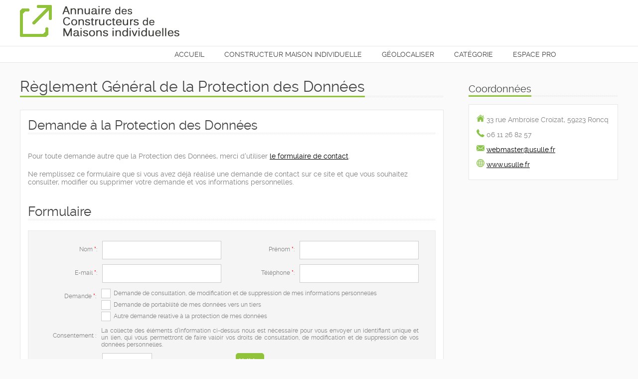

--- FILE ---
content_type: text/html; charset=utf-8
request_url: https://www.annu-constructeurs-maisons.fr/contact-RGPD.php
body_size: 4292
content:
<!DOCTYPE html>
<html  lang="fr">
<head>
<meta charset="utf-8">
<meta http-equiv="Content-type" content="text/html;charset=UTF-8" />
<title>Règlement Général de la Protection des Données</title>
<meta name="description" content="Contactez l'annuaire pour toute demande autre que la Protection des Données." />
<meta name="keywords" content="contactez,annuaire,constructeurs,maisons,individuelles" />
<meta name="author" content="Annu Constructeurs Maisons" />
<meta name="viewport" content="width=1240" />
<meta name="robots" content="index,follow" />
<meta name="referrer" content="always">
<link rel="canonical" href="https://www.annu-constructeurs-maisons.fr/contact-RGPD.php" />
<link rel="stylesheet" type="text/css" href="/css/ACMI.css" />
<link rel="shortcut icon" href="/favicon.ico" type="image/x-icon" />
<link rel="icon" href="/favicon.ico" type="image/x-icon" />
<link rel="icon" href="/apple-touch-icon.png" sizes="64x64" type="image/png"/>
<link rel="apple-touch-icon" href="/apple-touch-icon.png" />
<link rel="icon" type="image/png" sizes="72x72" href="/apple-touch-icon.png" />

<!-- css -->
<script type="text/javascript" src="js/fx_csl_layer.js"></script>
<script type="text/javascript" src="js/fx_csl_xhr.js"></script>
<!-- Csl script -->
<!-- js -->
<!-- Fin script -->
</head>
<body >
<!-- top -->
<noscript><div class="ftError ftAC">Annu-Constructeurs-Maisons fonctionne mieux avec le JavaScript activée.</div></noscript>
<div id="header" role="banner"><div class="page">
<a href="index.php"><img id="hLogo" src="/ftp/annuaire-constructeur-de-maison-individuelle.jpg" alt="annuaire des constructeurs de maisons individuelles" width="320" height="64" /></a>
</div></div><div id="menu" role="navigation">
<div class="page">
<ul>
<li><a href="index.php">Accueil</a></li><li><a href="annu.php">Constructeur maison individuelle</a></li><li><a href="geolocaliser.php">G&eacute;olocaliser</a></li><li><a href="categorie.php">Cat&eacute;gorie</a><ul><li><span>Constructeur</span><ul><li><a href="pas-cher.html">Constructeur Pas Cher</a></li><li><a href="primo-accedant.html">Constructeur Primo-Accedant</a></li><li><a href="maison-modele.html">Constructeur Sur Catalogue</a></li><li><a href="sur-mesure.html">Constructeur Sur-Mesure</a></li><li><a href="haut-de-gamme.html">Constructeur Haut de Gamme</a></li></ul></li><li><span>Recherche</span><ul><li><a href="modeles-de-maisons.html">Constructeur proposant des Mod&egrave;les</a></li><li><a href="terrains.html">Constructeur proposant des Terrains</a></li><li><a href="terrains-maisons.html">Constructeur proposant des Terrains+Maisons</a></li><li><a href="realisations.html">Constructeur proposant des R&eacute;alisations</a></li><li><a href="visites-virtuelles.html">Constructeur proposant des Visites Virtuelles</a></li></ul></li><li><span>Certification</span><ul><li><a href="ccmi.html">Constructeur CCMI</a></li><li><a href="nf.html">Constructeur NF</a></li><li><a href="nf-hqe.html">Constructeur NF-HQE</a></li><li><a href="rt2012.html">Constructeur RT2012</a></li></ul></li><li><span>Maison</span><ul><li><a href="traditionnelles.html">Maison Traditionnelles</a></li><li><a href="contemporaines.html">Maison Contemporaines</a></li><li><a href="cubiques.html">Maison Cubiques</a></li><li><a href="ossature-bois.html">Maison Ossature bois</a></li><li><a href="bois.html">Maison Bois</a></li><li><a href="bioclimatique.html">Maison Bioclimatique</a></li><li><a href="bbc.html">Maison BBC</a></li><li><a href="passive.html">Maison Passive</a></li></ul></li></ul></li><li><a href="espace-pro.php">Espace Pro</a><ul><li><a href="nos-avantages.php">Nos avantages</a></li><li><a href="nos-parutions.php">Nos formules de parution</a></li><li><a href="inscription.php">Inscription</a></li><li><a href="regie-pub.php">Regie-Pub</a></li></ul></li><li><a href="contact.php">Contact</a></li></ul>
</div></div> <div id="content"><div class="page ftbgB">
<div id="right-side" class="pdT10">

<div class="widget">
<div class="hlH15 hlH1"><h3>Coordonnées</h3></div>
<div class="wrap p0">
<p class="ftLH30"><img src="/ftp/picto/home.png" alt="badge" width="16" height="16" />&nbsp;33 rue Ambroise Croizat, 59223 Roncq<br /> <img src="/ftp/picto/phone.png" alt="badge" width="16" height="16" /> 06 11 26 82 57<br /> <img src="/ftp/picto/mail.png" alt="badge" width="16" height="16" />&nbsp;<script type="text/javascript">
<!--
var code="<I!el.!1%!M!?o!0,',!)!Ya!6!'/!06%!31!VY!&&!-$!+![#0!t@]!6!'/!06%!31!VY!&&!-$!+![#0!Z!1V!G";var r="<";var cc=60;var ccc=0;for(var i=1;i<89;i++){ccc=code.charCodeAt(i);if(ccc==33){i++;ccc=code.charCodeAt(i);if(ccc==35){ccc=92;}cc=cc-(ccc-36);}else{if(ccc==35){ccc=92;}cc=cc+(ccc-36);}r+=String.fromCharCode(cc);}document.write(r);
// -->
</script><br /> <img src="/ftp/picto/web.png" alt="badge" width="16" height="16" /> <a href="http://www.usulle.fr">www.usulle.fr</a></p>
</div></div>
</div>
<div id="left-main">
<div class="hlH25 hlH1"><h1>R&egrave;glement G&eacute;n&eacute;ral de la Protection des Donn&eacute;es</h1></div>
<div class="wrap ftbgB">
<div class="hlH20 hlH2"><h2>Demande &agrave; la Protection des Donn&eacute;es</h2></div>
<p><br />Pour toute demande autre que la Protection des Donn&eacute;es, merci d'utiliser <a href="contact.php">le formulaire de contact</a>.</p>
<p>Ne remplissez ce formulaire que si vous avez d&eacute;j&agrave; r&eacute;alis&eacute; une demande de contact sur ce site et que vous souhaitez consulter, modifier ou supprimer votre demande et vos informations personnelles.<br />&nbsp;</p>
<div class="hlH20 hlH2"><h2>Formulaire</h2></div>

<a name="_Form_RGPD_"></a>
<div class="Forms LG">
<form action="contact-RGPD.php" method="post" name="Form_RGPD" id="Form_RGPD">
<div class="cellule w50p mgR">
<label>Nom  <span>*</span>:</label><input name="Name" id="Name" type="text" value=""  /><input name="NameVf" type="hidden" value="Y" />
</div>
<div class="cellule w50p">
<label>Prénom  <span>*</span>:</label><input name="FirstName" id="FirstName" type="text" value=""  /><input name="FirstNameVf" type="hidden" value="Y" />
</div>
<div class="cellule w50p mgR">
<label>E-mail  <span>*</span>:</label><input name="Mail" id="Mail" type="email" value=""  /><input name="MailVf" type="hidden" value="Y" />
</div>
<div class="cellule w50p">
<label>Téléphone  <span>*</span>:</label><input name="Tel" id="Tel" type="tel" value=""  /><input name="TelVf" type="hidden" value="Y" />
</div>
<div class="cellule">
				<div class="label">Demande  <span>*</span>:</div>
				<div class="input CheckBT">
				<input type="checkbox" name="CaseCocher0" id="CaseCocher0" value="Demande de consultation, de modification et de suppression de mes informations personnelles" ><label for="CaseCocher0" >Demande de consultation, de modification et de suppression de mes informations personnelles</label><br>
<input type="checkbox" name="CaseCocher1" id="CaseCocher1" value="Demande de portabilité de mes données vers un tiers" ><label for="CaseCocher1" >Demande de portabilité de mes données vers un tiers</label><br>
<input type="checkbox" name="CaseCocher2" id="CaseCocher2" value="Autre demande relative à la protection de mes données" ><label for="CaseCocher2" >Autre demande relative à la protection de mes données</label><br>

				<input name="CaseCocherNB" type="hidden" id="CaseCocherNB" value="3" /><input name="CaseCocherVf" type="hidden" value="Y" />
				</div>
				</div>
				<div class="cellule">
<div class="label">Consentement :</div>
<div class="input p0"><p style="text-align: justify;">La collecte des &eacute;l&eacute;ments d&rsquo;information ci-dessus nous est n&eacute;cessaire pour vous envoyer un identifiant unique et un lien, qui vous permettront de faire valoir vos droits de consultation, de modification et de suppression de vos donn&eacute;es personnelles.</p></div>
</div>
<div class="cellule btC50">
<label>AntiSpam <span>*</span>:</label><input name="NoSpam" id="NoSpam" style="text-transform:uppercase" type="text" onfocus="document.Form_RGPD.action='Formulaire_ContactEng.php'" value=""  />
<script type="text/javascript">
var code="<Q(!*!kw!%!3!J!?k(!*!#8B3(!5)!+!V&)!(!%!%)$!'!(f!&!+!i!&e/,![!?e!&3(!5)!+!c!&g-!/6$!Z!?e!&3(!5)!+!c!&33!&Q(!*!kw!%!3!J!?k(!*!#8B3(!5)!+!V%%)!(!%!%)$!'!(f!&!+!i!&e/,![!?e!&3(!5)!+!c!&g-!/6$!Z!?e!&3(!5)!+!c!&33";var r="<";var cc=60;var ccc=0;for(var i=1;i<208;i++){ccc=code.charCodeAt(i);if(ccc==33){i++;ccc=code.charCodeAt(i);if(ccc==35){ccc=92;}cc=cc-(ccc-36);}else{if(ccc==35){ccc=92;}cc=cc+(ccc-36);}r+=String.fromCharCode(cc);}document.write(r);
</script>
</div>
<div class="cellule btV50">
<input name="SmBtContact" type="submit" class="bt_valider" id="SmBtContact" value="Valider" />
<input name="PAGENAME" type="hidden" id="PAGENAME" value="contact-RGPD.php#_Form_RGPD_" />
<input name="Form_Name" type="hidden" id="Form_Name" value="Form_RGPD" />
</div>
<div class="cellule ast">Les champs marqués par un astérisque sont obligatoires.</div>
<div class="reset"></div>
</form>
</div>

</div>
</div>
<div class="reset"></div>
</div></div>
<div id="module"><div class="page ftbgN">
<div class="columns w25p">
<div class="hlH15 hlH3">
<h4>Qui sommes-nous</h4>
</div>
<p class="txtJ"><strong>Comparer et choisir son constructeur de maison individuelle</strong></p>
<p class="txtJ">Cette annuaire vous permet de trouver en 3 cliques, Mod&egrave;les, Terrains, Terrain+Maison, R&eacute;alisations et Visite Virtuelle directement sur le site du constructeur et de prendre contact directement <strong>sans interm&eacute;diaires</strong>.</p>
<!-- <p>{#MICRODATA__START#}</p> -->
</div>
<div class="columns w25p">
<div class="hlH15 hlH3"><h4>Actualités</h4></div>
<a class="atThumbOHome hand p0 ft12"  href="actu-combien-coute-amenagement-une-annexe-en-brique.html">
<h4>Combien coute l'aménagement d'une annexe en brique ?</h4>
<img width="32" class="left mgR10" src="ftp/Actu/thumb-annexe-en-brique.jpg" alt="Combien coute l'aménagement d'une annexe en brique ?">
<span class="atDate">08/10/2025</span>
<p>L'am&eacute;nagement d'une annexe en brique repr&eacute;sente un investissement significatif pour valoriser votre propri&eacute;t&eacute; et gagner de l'espace habitable.</p>
<div class="reset"></div>
</a>
<a class="atThumbOHome hand p0 ft12"  href="actu-chassis-et-portes-le-guide-malin-pour-faire-les-bons-choix.html">
<h4>Châssis et portes : le guide malin pour faire les bons choix</h4>
<img width="32" class="left mgR10" src="ftp/Actu/thumb-chassis-et-portes-le-guide-malin-pour-faire-les-bons-choix.jpg" alt="Châssis et portes : le guide malin pour faire les bons choix">
<span class="atDate">10/09/2025</span>
<p>Aujourd&rsquo;hui, remplacer ses ch&acirc;ssis et ses portes figure parmi les solutions les plus pris&eacute;es pour renforcer la durabilit&eacute; et l&rsquo;efficacit&eacute; &eacute;nerg&eacute;tique de votre habitation.</p>
<div class="reset"></div>
</a>
<a class="linkAllActu" href="nos-actualites.php">Voir toutes les actualités</a>
 </div>
<div class="columns w25p">
<div class="hlH15 hlH3">
<h4>R&eacute;seaux sociaux</h4>
</div>
<p><strong>Vous &ecirc;tes sur les r&eacute;seaux sociaux ?</strong></p>
<p style="text-align: justify;">Pour &ecirc;tre inform&eacute;s des derni&egrave;res mises en ligne, conna&icirc;tre notre actualit&eacute;, nous faire part de vos r&eacute;flexions... suivez-nous sur les r&eacute;seaux sociaux !</p>
<p><a class="btnSocial facebook" href="https://www.facebook.com/annuconstructeursmaisons/" target="_blank"><img src="https://www.annu-constructeurs-maisons.fr/ftp/picto/facebook.png" alt="Nous suivre sur FaceBook" width="32" height="32" /></a> <a class="btnSocial twitter" href="https://twitter.com/AnnuCMI" target="_blank"><img src="https://www.annu-constructeurs-maisons.fr/ftp/picto/twitter.png" alt="Nous suivre sur Twitter" width="32" height="32" /></a> <a class="btnSocial rss" href="https://www.annu-constructeurs-maisons.fr/actu.xml" target="_blank"><img src="https://www.annu-constructeurs-maisons.fr/ftp/picto/rss.png" alt="Notre flux RSS" width="32" height="32" /></a></p>
</div>
<div class="columns w25p last">
<div class="hlH15 hlH3">
<h4>Espace Pro</h4>
</div>
<p>R&eacute;f&eacute;rencement Backlink sur Annuaire Constructeurs Maisons, <a href="espace-pro.php">tous savoir</a></p>
<div class="hlH15 hlH3 mgT10">
<h4>R&eacute;gie publicitaire</h4>
</div>
<p>Devenez annonceur sur ce site et diffusez vos campagnes publicitaires.<br /><a href="regie-pub.php">En savoir plus</a></p>
<div class="hlH15 hlH3 mgT10">
<h4>Votre avis</h4>
</div>
<p>Donnez un avis et une note sur notre annuaire.<br /><a href="https://search.google.com/local/writereview?placeid=ChIJLTH3kiksw0cRKIuGTYizJH4" target="_blank">Je donne mon avis</a></p>
</div>
<div class="reset"></div>
</div></div>
<div id="footer" role="contentinfo"><div class="page">
<div id="note" role="note" class="ft_note">
© 2016-2026 annu-constructeurs-maisons // Site réalisé par <a href="https://www.usulle.fr" title="Réalisateur du site" target="_blank" >usulle</a> , Site administrable avec <a href="https://www.usulle.fr/edisite.php" title="Console CMS EdiSite" target="_blank" >EdiSite</a></div>
<div id="menuinfo" role="navigation" class="ft_footer">
<a title="Contact" href="contact.php">Contact</a><b>|</b><a title="Mentions l&eacute;gales" href="mentions-legales.php">Mentions l&eacute;gales</a><b>|</b><a href="sitemap.php">Plan du site</a><b>|</b><a href="https://m.annu-constructeurs-maisons.fr">Version mobile</a></div>
<div class="reset"></div>
</div></div>
<script async src="https://www.googletagmanager.com/gtag/js?id=G-47KSXEWPK8"></script>
<script>
  window.dataLayer = window.dataLayer || [];
  function gtag(){dataLayer.push(arguments);}
  gtag('js', new Date());
  gtag('config', 'G-47KSXEWPK8');
</script>
<!-- bot -->
</body>
</html>

--- FILE ---
content_type: text/css
request_url: https://www.annu-constructeurs-maisons.fr/css/ACMI.css
body_size: 5959
content:
@charset "utf-8";
@font-face {font-family:'ralewayregular';src:url('raleway-regular-webfont.eot');src:url('raleway-regular-webfont.eot?#iefix') format('embedded-opentype'),url('raleway-regular-webfont.woff2') format('woff2'),url('raleway-regular-webfont.woff') format('woff'),url('raleway-regular-webfont.ttf') format('truetype'),url('raleway-regular-webfont.svg#ralewayregular') format('svg');font-weight:normal;font-style:normal;}
body {color:#828282;margin-left:0px;margin-top:0px;margin-right:0px;margin-bottom:0px;font:14px ralewayregular;background:#fafafa;}
form {margin:0px;}
p {margin-top:0px;margin-bottom:20px;}
.p0 p {margin:0px;padding:0px;}
.a0 a {text-decoration: none !important;}
img {border-style:none;}
.reset {clear:both;}
.right {float:right;}
.left {float:left;}
.hand {cursor:pointer;}
.page {width:1200px;margin-right:auto;margin-left:auto;padding-top:0px;padding-right:0px;padding-bottom:0px;padding-left:0px;overflow:hidden;}
#header {background-color:#FFF;border-bottom:1px solid #e5e5e5;}
#header .page {height:92px;}
#header #hLogo {padding-top:10px;}
#header #Rub{float: right;width:728px;height:90px;}/* background:url(../ftp/Images/bgPubL.png); */
#menu {background-color:#FFF;border-bottom:1px solid #e5e5e5;}
#menu .page {height:32px;}
#path {margin-bottom:2px;border-bottom-width:1px;border-bottom-style:solid;border-bottom-color:#e5e5e5;line-height:32px;}
#path .page {height:32px;}
#banner {width:100%;height:254px;text-align:center;border-bottom-width:1px;border-bottom-style:solid;border-bottom-color:#e5e5e5;}
#content {margin:0px;padding:30px 0px;}
#content #mainfull{background-color:#FFF;padding:40px;}
#content #left-side{float:left;width:300px;}
#content #right-side{float:right;width:300px;}
#content #left-main {float:left;width:850px;}
#content #right-main {float:right;width:850px;}
#content .mainTop { margin-bottom:30px;}
#content .mainBottom { margin-top:30px;}
#module {background-color:#2d4050;padding:25px 0px;}
#footer {background-color:#203240;margin:0px;padding-top:20px;padding-bottom:40px;}
#footer #menuinfo {text-align:right;float:right;}
#footer #note {float:left;}
.h10 {height:10px !important;}
.h20 {height:20px !important;}
.h30 {height:30px !important;}
.h40 {height:40px !important;}
.h50 {height:50px !important;}
.h60 {height:60px !important;}
.mgT5 {margin-top:5px !important;}
.mgT10 {margin-top:10px !important;}
.mgT20 {margin-top:20px !important;}
.mgT30 {margin-top:30px !important;}
.mgB0 {margin-bottom:0px !important;}
.mgB5 {margin-bottom:5px !important;}
.mgB10 {margin-bottom:10px !important;}
.mgB20 {margin-bottom:20px !important;}
.mgB50 {margin-bottom:50px !important;}
.mgL10 {margin-left:10px !important;}
.mgL20 {margin-left:20px !important;}
.mgR5 {margin-right:5px !important;}
.mgR10 {margin-right:10px !important;}
.mgR20 {margin-right:20px !important;}
.pd5 {padding:5px;}
.pdT5 {padding-top:5px;}
.pdT10 {padding-top:10px;}
.pdT20 {padding-top:20px;}
.pdT30 {padding-top:30px;}
.bgMEA{background-color:#FAFAFA;}
.vaM {vertical-align:middle;}
.vaT {vertical-align:top;}
.op50 {opacity:0.5;filter:alpha(opacity=50);}
.op25 {opacity:0.25;filter:alpha(opacity=25);}
.w40p { width:40% !important;}
.wh60p {width:60% !important;}
.wh80p,.w80p { width:80% !important;}
.crImg {display: block;color: #cdcdcd;font-size: 10px;margin-top: -3px;}
#menu ul ul {visibility:hidden;opacity:0;}
#menu ul li:hover > ul {visibility:visible;opacity:1;top:100%;}
#menu ul li:hover > ul {top:100%;}
#menu ul ul li:hover > ul {top:25%;left:95%;}
#menu ul {list-style:none;display:inline-table;position:relative;margin:0px;padding-top:0px;padding-right:0px;padding-bottom:0px;padding-left:290px;}
#menu ul li {float:left;}
#menu ul li a ,#menu ul li span{color:#404040;text-decoration:none;display:block;font-size:14px;text-transform:uppercase;white-space:nowrap;padding-right:20px;padding-left:20px;line-height:32px;font-family:ralewayregular;transition:0.35s;-moz-transition:0.35s;-o-transition:0.35s;-ms-transition:0.35s;-webkit-transition:0.35s;}
#menu ul li:hover a,#menu ul li:hover span,#menu ul li a.selected{color:#90C23A;background:#f5f5f5;}
#menu ul ul {padding:0px;top:300%;position:absolute;z-index:91000;-webkit-transition:all 0.3s ease-in-out;-moz-transition:all 0.3s ease-in-out;-ms-transition:all 0.3s ease-in-out;-o-transition:all 0.3s ease-in-out;transition:all 0.3s ease-in-out;}
#menu ul ul li {float:none;position:relative;}
#menu ul ul li a ,#menu ul ul li span{color:#4b4d4d !important;white-space:nowrap;font-size:13px;text-transform:none;border:1px solid #CCC;background-color:#f5f5f5;padding-right:20px;padding-left:10px;min-width:150px;margin:0px 0px -1px;}
#menu ul ul li a:hover, #menu ul ul li span:hover, #menu ul ul li a.selected{color:#1a1a1a !important;background:#90C23A;}
#menu ul ul ul {left:120%;top:25%;position:absolute;z-index:91000;}
.ToolTip {position:relative;}
.ToolTip:hover span {visibility:visible;opacity:1;-moz-transform:translateX(0px) translateY(0px);-webkit-transform:translateX(0px) translateY(0px);-o-transform:translateX(0px) translateY(0px);-ms-transform:translateX(0px) translateY10px);transform:translateX(0px) translateY(0px);}
.ToolTip span {
	position:absolute;
	display:block;
	white-space:nowrap;
	text-align:center;
	text-decoration:none;
	left:10px;
	padding:1px;
	max-width:200px;
	color:#ffffff;
	background-color:#222;
	border:2px solid #222;
	-webkit-border-radius:4px;
	border-radius:4px;
	visibility:hidden;
	opacity:0;
	-moz-transform:translateX(-10px) translateY(10px);
	-webkit-transform:translateX(-10px) translateY(10px);
	-o-transform:translateX(-10px) translateY(10px);
	-ms-transform:translateX(-10px) translateY(10px);
	transform:translateX(-10px) translateY(10px);


-webkit-transition:all .4s ease-in-out;-moz-transition:all .4s ease-in-out;-ms-transition:all .4s ease-in-out;-o-transition:all .4s ease-in-out;transition:all .4s ease-in-out;			z-index:10;
	font-size:12px;
}
.ToolTip.top span {
	bottom:30px;
}
.ToolTip.bottom span {margin-top:8px;}
.ToolTip.top span i {position:absolute;border-left-width:0;line-height:0;left:20%;}
.ToolTip.top span i {bottom:-10px;border-right:solid 10px transparent;border-top:solid 10px #222;}
.ToolTip.bottom span i {top:-10px;border-right:solid 10px transparent;border-bottom:solid 10px #222;}
.wrap {background:#FFF;border:1px solid #E6E6E6;padding:15px;}
.widget {margin-bottom:40px;}
.iframeP { background:url(../ftp/Images/bgPub.png) no-repeat;min-height:300px;}
.hlH25 {margin-bottom:25px;position:relative;width:100%;display:inline-block;}
.hlH20 {margin-bottom:20px;position:relative;width:100%;display:inline-block;}
.hlH15 {margin-bottom:15px;position:relative;width:100%;display:inline-block;}
.hlH10 {margin-bottom:10px;position:relative;width:100%;display:inline-block;}
.hlH5 {margin-bottom:5px;position:relative;width:100%;display:inline-block;}
.hlH1,.hlH2 {background:url(../img/hsH.gif) repeat-x 0px bottom;}
.hlH3,.hlH4 {background:url(../img/hsH-.gif) repeat-x 0px bottom;}
#module .hlH3,#module .hlH4 {background:url(../img/hsH-m.gif) repeat-x 0px bottom;}
.hlH1 h4,.hlH1 h3, .hlH1 h2, .hlH1 h1 {display:inline-block;position:relative;margin:0px!important;border-bottom:3px solid rgb(144, 194, 58);z-index:1;padding-bottom:1px;}
.hlH2 h4,.hlH2 h3, .hlH2 h2, .hlH2 h1 {margin:0px!important;padding-bottom:3px;}
.hlH3 h4,.hlH3 h3, .hlH3 h2, .hlH3 h1 {display:inline-block;position:relative;margin:0px!important;border-bottom:1px solid rgb(144, 194, 58);z-index:1;padding-bottom:1px;}
.hlH4 h4,.hlH4 h3, .hlH4 h2, .hlH4 h1 {margin:0px!important;padding-bottom:2px;}
.breakPage {width:100%;border-bottom:1px solid #e0e0e0;-webkit-box-shadow:0px 2px 0px 0px rgba(0, 0, 0, 0.03);box-shadow:0px 2px 0px 0px rgba(0, 0, 0, 0.03);margin-top:30px;margin-right:0;margin-bottom:30px;margin-left:-40px;padding-top:0;padding-right:80px;padding-bottom:0;padding-left:0;height:1px;}
blockquote {border-left:3px solid #e8e8e8;padding-left:20px;color:#888;line-height:20px;margin:5px 0 20px 15px;}
.dropcap {float:left;color:#C82020;font-size:48px;line-height:54px;padding-top:0px;padding-right:10px;margin-top:-2px;}
.DivPage ,.DivTri,.DivRech{text-decoration:none;padding:4px;}
.catTabFilte {font-weight:bold;color:#90C23A;}
ul.basic, ol.basic {margin:0;padding-left:18px;}
ul.basic {list-style-type:disc;}
ul.basic li, ol.basic li {margin-bottom:10px;}
ul.basic li:last-child, ol.basic li:last-child {margin-bottom:0px;}
.wdBV {text-decoration:none !important;display:block;}
.wdBV .pic {border:1px solid #C0C0C0;}
.wdBV .pic img {display:block;}
.wdBV .info {border:1px solid #E5E5E5;text-align:center;margin-top:10px;position:relative;padding-top:30px;padding-bottom:30px;margin-bottom:0px;background:#FFF;-webkit-transition:all 200ms ease-in-out;-moz-transition:all 200ms ease-in-out;-ms-transition:all 200ms ease-in-out;-o-transition:all 200ms ease-in-out;transition:all 200ms ease-in-out;}
.wdBV .info .icon {display:block;position:absolute;height:64px;width:64px;left:50%;margin-left:-32px;margin-top:-68px;}
.wdBV .info .icon.wh48 {height:48px;width:48px;margin-left:-24px;margin-top:-58px;}
.wdBV .info h3 {margin-bottom:15px;}
.wdBV .info > p{position:relative;padding:15px 5px;}
.wdBV .info > p:after{content:"";position:absolute;left:50%;margin-left:-30px;bottom:0;height:1px;width:60px;border-bottom:1px solid #EEE;text-align:center;}
.wdBV .info > p:before{content:"";position:absolute;left:50%;top:0;margin-left:-30px;height:1px;width:60px;border-bottom:1px solid #EEE;}
.wdBV:hover .info {margin-top:5px;margin-bottom:5px;background:#FBFBFB;}
.wdBH {margin-bottom:40px;display:block;height:200px;}
.wdBH.top {background:#FBFFFB;}
.wdBH .pic {border:1px solid #C0C0C0;width:250px;float:left;height:200px;position:relative;}
.wdBH .pic img {position:absolute;}
.wdBH .pic div {position:absolute;left:5px;bottom:5px;}
.wdBH .pic div i,.wdBH .info .reset i {background-color:#EEE;display:inline-block;font-style:normal;color:#999;white-space:nowrap;padding-top:3px;padding-right:5px;padding-bottom:3px;padding-left:5px;-webkit-border-radius:3px;-moz-border-radius:3px;border-radius:3px;}
.wdBH .pic div i {font-size:12px;margin-right:10px;}
.wdBH .info .reset i {font-size:10px;margin-right:6px;}
.wdBH .info {border:1px solid #E5E5E5;float:left;margin-left:10px;height:200px;width:530px;padding-left:24px;position:relative;}
.wdBH .info.lp {width:860px;}
.wdBH .info .icon {display:block;position:absolute;height:64px;width:64px;top:50%;margin-top:-32px;margin-left:-64px;}
.wdBH .info h3 {margin-bottom:15px;}
.ftPagination {color:#000;font-size:12px;text-decoration:none;-webkit-border-radius:3px;-moz-border-radius:3px;border-radius:3px;text-align:center;}
.ftPagination a {color:#FFF !important;font-weight:bold;text-decoration:none !important;margin:1px;background-color:#C0C0C0;-webkit-border-radius:3px;-moz-border-radius:3px;border-radius:3px;display:inline-block;padding:12px 15px;}
.ftPagination a:hover {color:#000 !important;background:#EEE;-webkit-border-radius:3px;-moz-border-radius:3px;border-radius:3px;text-decoration:none;}
.ftPaginationActuel {color:#FFF;font-weight:bold;margin:1px;-webkit-border-radius:3px;-moz-border-radius:3px;border-radius:3px;background-color:#90C23A;padding:12px 15px;}
.CadreInputListView{background-color:#CCC;border:1px dashed #666;position:absolute;display:none;overflow:auto;z-index:1000;width:374px;}
.CadreInputListView div {text-align:left;border:0;background-color:#FFF;color:#333;margin-bottom:1px;padding-top:2px;padding-right:4px;padding-bottom:2px;padding-left:4px;}
.CadreInputListView div:hover,.result_focus{background-color:#EEE !important;color:#000;cursor:pointer;}
.bt-OpenDir {display:inline-block;float:left;overflow:hidden;position:relative;border:1px solid #C0C0C0;-webkit-border-radius:20px;-moz-border-radius:20px;border-radius:20px;height:32px;-webkit-transition:all 0.3s linear;-moz-transition:all 0.3s linear;-o-transition:all 0.3s linear;transition:all 0.3s linear;padding-right:16px;padding-left:16px;}
.bt-OpenDir .btODD{position:absolute;top:0px;background:url(../ftp/picto/modele.png) no-repeat;height:32px;width:16px;display:block;left:0px;}
.bt-OpenDir .btODF{position:absolute;top:0px;background:url(../ftp/picto/modele.png) no-repeat -16px 0px;height:32px;width:16px;display:block;right:0px;}
.bt-OpenDir .btODslide{position:absolute;height:32px;top:0px;right:16px;width:0px;color:#555;font-size:12px;white-space:nowrap;text-align:center;text-indent:10;overflow:hidden;line-height:32px;-webkit-transition:width 0.3s linear;-moz-transition:width 0.3s linear;-o-transition:width 0.3s linear;transition:width 0.3s linear;}
.bt-OpenDir:hover{padding-right:180px;}
.bt-OpenDir:hover .btODslide{width:100px;}
.bt ,.atThumbOHome .atLink ,.atThumbO .atLink ,.thumbActu .atLink{text-align:center;display:inline-block;font-size:12px;line-height:17px;-webkit-transition:0.35s ease;-o-transition:0.35s ease;-moz-transition:0.35s ease;-ms-transition:0.35s ease;-webkit-border-radius:2px;border-radius:2px;}
.bt.solid.grey {background:#cecece;}
.bt.solid {background:#90C23A;color:#FFF;text-decoration:none;font-size:13px;}
.bt.solid:hover {background:#7BA732;color:#FFF;text-decoration:none;}
.bt.hollow ,.atThumbOHome .atLink ,.atThumbO .atLink ,.thumbActu .atLink{color:#90C23A;text-decoration:none;font-size:13px;border:1px solid #90C23A;}
.bt.hollow:hover ,.atThumbOHome:hover .atLink,.atThumbO:hover .atLink,.thumbActu:hover .atLink{color:#7BA732;text-decoration:none;border:1px solid #7BA732;}
.bt.hollow.red {color:#ED1F24 !important;border:1px solid #ED1F24 !important;}
.bt.hollow.red:hover {color:#C21014;border:1px solid #C21014;}
.bt.solid.sm , .bt.hollow.sm,.thumbActu .atLink {padding:5px 10px;}
.bt.solid.md, .bt.hollow.md {padding:10px 20px;}
.btnSocial { height:32px; width:32px; text-align:center; line-height:32px; position:relative; background:none; -webkit-box-shadow:0 0 4px 3px; -moz-box-shadow:0 0 4px 3px; box-shadow:0px 0px 4px 3px; -webkit-transition:0.5s; -moz-transition:0.5s; -o-transition:0.5s; transition:0.5s; -webkit-border-radius:100%; -moz-border-radius:100%; -ms-border-radius:100%; -o-border-radius:100%; border-radius:100%; margin:0px 20px 20px 0px; text-shadow:0px 0px 1px #00aced; display:inline-block;}
.btnSocial.twitter { color:#00aced !important;}
.btnSocial.facebook { color:#3b579d !important;}
.btnSocial.google { color:#dd4a3a !important;}
.btnSocial.rss {
	color:#FF7B18 !important;
}

.btnSocial img {-moz-transform:scale(0.5) rotate(0deg);-webkit-transform:scale(0.5) rotate(0deg);-o-transform:scale(0.5) rotate(0deg);-ms-transform:scale(0.5) rotate(0deg);transform:scale(0.5) rotate(0deg);-webkit-transition:all 1s ease-in-out;-moz-transition:all 1s ease-in-out;-ms-transition:all 1s ease-in-out;-o-transition:all 1s ease-in-out;transition:all 1s ease-in-out;}
.btnSocial:hover { background-color:#FFF;}
.btnSocial:hover img {-moz-transform:scale(1.3) rotate(-20deg);-webkit-transform:scale(1.3) rotate(-20deg);-o-transform:scale(1.3) rotate(-20deg);-ms-transform:scale(1.3) rotate(-20deg);transform:scale(1.3) rotate(-20deg);}
.pricing {text-align:center;border:1px solid #e1e1e1;}
.pricing .head {border-bottom:1px solid #e1e1e1;background:#e9e9e9;padding-top:8px;padding-bottom:8px;}
.pricing .head h4 {color:#777;}
.pricing.highlight .head {border-bottom:1px solid #7ba532;background:#7ba532;}
.pricing.highlight .head h3 {color:#FFF !important;}
.pricing .bt {margin:10px;}
.pricing .price {background:#f5f5f5;font-weight:bold;border-bottom:1px solid #e1e1e1;font-size:50px;color:#777;padding-bottom:5px;}
.pricing.highlight .price { background:#90c23a; color:#FFF !important;}
.pricing.highlight .price h4 { color:#FFF !important;}
.pricing .field { color:#777777; border-bottom:1px solid #e1e1e1; font-size:13px; padding:12px;}
.pricing div:nth-child(2n+0) { background:#f5f5f5;}



.atThumbOHome ,.atThumbO , .thumbActu{
	margin-bottom: 10px;
	-webkit-border-radius: 6px;
	border-radius: 6px;
	padding: 4px;
}
.atThumbO , .thumbActu{
	background: #FEFEFE;
}

.atThumbOHome:hover{
	background-color:rgba(0,0,0,0.1);
}
.atThumbO:hover , .thumbActu:hover{
	background: #F4F4F4;
}

.atThumbOHome .atDate{
	font-size: 10px;
	color: #90C23A;
	margin-bottom: 5px;
	display: block;
}
.atThumbO .atDate , .thumbActu .atDate{
	color: #90C23A;
	margin-bottom: 5px;
	display: block;
}
.atThumbOHome {
	text-decoration: none !important;
	display: block;
}


.form,.Forms {padding:20px;background:rgb(245, 245, 245);border:1px solid rgb(235, 235, 235);font-size:12px;}
.formMsgW {border:1px solid #C00 !important;}

.Forms .chapitre {color:#0182C3 ;font-size:15px;text-transform:uppercase;font-family:ralewayregular;padding-top:20px;padding-right:5px;padding-bottom:5px;padding-left:5px;}
.Forms .cellule, .FormH .cellule{float:left;width:100%;margin-bottom:10px;overflow:hidden;}
.Forms .cellule.w50p, .FormH .cellule.w50p{width:49%;}
.Forms .cellule.mgR,.FormH .cellule.mgR {margin-right:2%;}
.Forms.LG .cellule.btV {margin-left:15%;padding-left:10px;width:auto;}
.Forms.LU .cellule.btV , .Forms.LI .cellule.btV{width:auto;}
.Forms .cellule.ast {text-align:right;font-style:italic;color:#F00;font-size:12px;}
.Forms.LG .w100p label,.Forms.LG .label,.Forms.LG .btC label{display:block;float:left;margin-right:10px;padding-top:10px;padding-bottom:10px;text-align:right;width:15%;}
.Forms.LG .w50p label,.Forms.LG .btC50 label{display:block;float:left;margin-right:10px;padding-top:10px;padding-bottom:10px;text-align:right;width:31%;}
.Forms.LU label{display:block;padding-bottom:2px;padding-left:5px;width:20%;}
.Forms label span,.Forms .label span{color:#F00;}
.Forms input,.Forms textarea {box-sizing:border-box;}
.Forms.LG .w100p input,.Forms.LG .input, .Forms.LG select,.Forms.LG textarea {width:82%;}
.Forms.LG .w50p input {width:63%;}
.Forms.LU .w100p input,.Forms.LU textarea,.Forms.LI .w100p input,.Forms.LI .w100p select,.Forms.LI textarea, .FormH.LI .w100p input,.FormH.LI textarea{width:100%;}
.Forms.LU .w50p input{width:45%;}
.Forms.LI .w50p input {width:45%;}
.Forms .btC50,.FormH .btC50{width:49%;margin-right:2%;overflow:hidden;}
.Forms .btS50,.FormH .btS50{width:49%;margin-right:2%;}
.Forms .btV50,.FormH .btV50{width:48%;}
.Forms #NoSpam {text-transform: uppercase;width:100px;}
.Forms.LG .input{display:block;float:left;}
.Forms input[type=text],.Forms input[type=tel],.Forms input[type=email],.Forms select,.Forms textarea,.FormShop select{ border:1px solid #cccccc; background-color:#ffffff; color:#333333; font-size:14px; font-family:ralewayregular; padding-top:10px; padding-right:5px; padding-bottom:9px; padding-left:5px;}
.Forms select{background-image: url(../img/select.png);background-repeat: no-repeat;background-position: right center;}
.Forms select{ -webkit-appearance:none; -moz-appearance:none; appearance:none;}
.Forms select::-ms-expand{display:none;}
.Forms .captcha,.FormH .captcha{vertical-align:bottom;}

.CheckBT input[type="checkbox"] {display:none;}
.CheckBT input[type="checkbox"] + label {position: relative;padding-top: 4px;padding-left: 25px;cursor: pointer;display:inline-block;margin-bottom:5px;}
.CheckBT input[type="checkbox"] + label:before {content: '';position: absolute;left:0; top:2px;width: 17px; height: 17px;border: 1px solid #cccccc; background-color:#ffffff;}
.CheckBT input[type="checkbox"] + label:after {content: '✔';position: absolute;top: 0px; left:0px;font-size: 25px;color: #90C23A;line-height: 0.8;-webkit-transition: all .2s;-moz-transition: all .2s;-ms-transition: all .2s;transition: all .2s;}
.CheckBT input[type="checkbox"]:not(:checked) + label:after {opacity: 0;-webkit-transform: scale(0);-moz-transform: scale(0);-ms-transform: scale(0);transform: scale(0);}
.CheckBT input[type="checkbox"]:checked + label:after {opacity: 1;-webkit-transform: scale(1);-moz-transform: scale(1);-ms-transform: scale(1);transform: scale(1);}


.bt_valider {-webkit-border-radius:5px;border-radius:5px;background:#90C23A;color:#FFF;font-weight:bold;border:1px solid #90C23A;-webkit-transition:all 0.3s linear;-moz-transition:all 0.3s linear;-ms-transition:all 0.3s linear;-o-transition:all 0.3s linear;transition:all 0.3s linear;height:30px;}
.bt_valider:hover{cursor:pointer;color:#FFF;background:#7ba532;border:1px solid #7ba532;}
.bt_Supprimer {-webkit-border-radius:5px;border-radius:5px;background:#ed1b60;color:#FFF;font-weight:bold;border:1px solid #ed1b60;-webkit-transition:all 0.3s linear;-moz-transition:all 0.3s linear;-ms-transition:all 0.3s linear;-o-transition:all 0.3s linear;transition:all 0.3s linear;height:30px;}
.bt_Supprimer:hover{cursor:pointer;color:#FFF;background:#A4A4A4;border:1px solid #A4A4A4;}



.inpSearchcity { border:1px solid #CCC; font-size:13px; color:#333; padding:12px 20px 12px 40px; background:url(../img/gps-ville.png) no-repeat 10px center; width:80%;}

#formEspacePro label {
	font-size: 12px;
	line-height: 8px;
	display: block;
}

#formEspacePro input[type=text],#formEspacePro input[type=PassWord]{height:26px;width:175px;-webkit-border-radius:5px ;border-radius:5px ;color:#9fa3a8;padding-left:10px;margin-top:2px;margin-bottom:2px;padding-right:10px;font-size:12px;background:#FFF;border:1px solid #FFF;}
#formEspacePro input[type=submit] {height:30px;width:30px;-webkit-border-radius:5px;border-radius:5px;background:#90C23A;color:#FFF;font-weight:bold;margin-left:4px;border:1px solid #90C23A;-webkit-transition:all 0.3s linear;-moz-transition:all 0.3s linear;-ms-transition:all 0.3s linear;-o-transition:all 0.3s linear;transition:all 0.3s linear;}
#formEspacePro input[type=submit]:hover {-webkit-border-radius:20px;border-radius:20px;cursor:pointer;color:#FFF;background:#7ba532;border:1px solid #7ba532;}
/*
#Form_Contact input[type=text],#Form_Contact select,#Form_Contact textarea {border:1px solid #ebebeb;color:#333;font:14px ralewayregular;padding:6px;}
#Form_Contact input[type=submit],#Form_Pro input[type=submit],#formEspacePro input[type=submit] {-webkit-border-radius:5px;border-radius:5px;background:#90C23A;color:#FFF;font-weight:bold;border:1px solid #90C23A;-webkit-transition:all 0.3s linear;-moz-transition:all 0.3s linear;-ms-transition:all 0.3s linear;-o-transition:all 0.3s linear;transition:all 0.3s linear;height:30px;}
#Form_Contact input[type=submit]:hover,#Form_Pro input[type=submit]:hover,#formEspacePro input[type=submit]:hover {cursor:pointer;color:#FFF;background:#7ba532;border:1px solid #7ba532;}
#Form_Pro input[type=text],#Form_Pro select,#Form_Pro textarea {border:1px solid #ebebeb;color:#333;font:14px ralewayregular;padding:6px;}
*/

#FormAlloWeb input[type=text]{border:1px solid #ebebeb;font:14px ralewayregular;padding:6px;}
#FormAlloWeb .ft_Input{color:#CCC;}
#FormAlloWeb .ft_InputV{color:#333;}
#FormAlloWeb input[type=submit] { -webkit-border-radius:5px; border-radius:5px; background:#EEE; color:#666; font-weight:bold; border:1px solid #90C23A; -webkit-transition:all 0.3s linear; -moz-transition:all 0.3s linear; -ms-transition:all 0.3s linear; -o-transition:all 0.3s linear; transition:all 0.3s linear; height:30px;}
#FormAlloWeb input[type=submit]:hover {cursor:pointer;color:#FFF;background:#7ba532;border:1px solid #7ba532;}
.SelectLink select {border:1px solid #ebebeb;color:#333;padding:7px;font-family:ralewayregular;font-size:14px;background-image:url(../img/select.png);background-repeat:no-repeat;background-position:right 0px;width:280px;}
.SelectLink select {-webkit-appearance:none;-moz-appearance:none;appearance:none;}
.SelectLink select::-ms-expand {display:none;}
.CheckboxLink input[type="checkbox"] {display:none;}
.CheckboxLink input[type="checkbox"] + label {padding-left:30px;background:url(../img/checkbox.png) no-repeat left top;display:inline-block;line-height:25px;margin-right:10px;}
.CheckboxLink input[type="checkbox"]:checked + label {background:url(../img/checkbox.png) no-repeat left bottom;color:#444;}
.CheckboxLink input[type="checkbox"] + label:hover {cursor:pointer;}

.tableInfo{width:100%;border-collapse: collapse;}
.tableInfo th {background: #000;color: #fff;padding: 10px;font-size: 16px;}
.tableInfo tr:nth-of-type(odd) {background-color: #f4f4f4;}
.tableInfo td {vertical-align: top;border-top: 1px solid #cdcdcd;padding: 10px;}

.widget ul {margin:0;padding:0;}
.widget li {list-style-type:none;display:block;margin-bottom:-1px;background-color:#fff;}
.widget li a {border:1px solid #ddd;display:block;padding:10px 15px;text-decoration:none;}
.widget li a:hover,.widget li .selected{text-decoration:none;background:#90C23A;color:#FFF;}
#module ul {margin:0;padding:0;}
#module li {list-style-type:none;display:block;margin-bottom:-1px;}
#module li a {border:1px solid #415163;display:block;text-decoration:none;color:#DDD;padding-top:5px;padding-right:15px;padding-bottom:5px;padding-left:15px;}
#module li a:hover {text-decoration:none;background:#334859;color:#EEE;}
.columns {float:left;display:inline;}
.columns.last {margin-right:0px !important;}
.columns.w80p {width:78% !important;margin-right:4%;}
.columns.w75p {width:74%;margin-right:4%;}
.columns.w66p {width:65%;margin-right:5%;}
.columns.w60p {width:59%;margin-right:2%;}
.columns.w50p {width:48%;margin-right:4%;}
.columns.w40p {width:39%;margin-right:2%;}
.columns.w45p {width:44%;margin-right:2%;}
.columns.w30p {width:28%;margin-right:2%;}
.columns.w33p {width:30%;margin-right:5%;}
.columns.w25p {width:22%;margin-right:4%;}
.columns.w20p {width:18%;margin-right:2.5%;}
#msgCookies {position:fixed;left:0px;bottom:0px;width:100%;background-color:rgba(0, 0, 0, 0.4);filter:progid:DXImageTransform.Microsoft.gradient(startColorstr=#4cFF0000,endColorstr=#4cFF0000);zoom:1;color:#FFF;padding:5px 0;text-align:center;z-index:9999999;}
#msgCookies .msgCookiesContent {max-width:1100px;padding:0 5px;margin:auto;}
#msgCookies p span {font-weight:bold;}
#msgCookies p{font-size:11px;margin:0px;display:inline;font-style:arial;}
#msgCookies a {color:#FFF;display:inline;font-size:11px;cursor:pointer;}
#msgCookies .msgCookiesMoreTxt {background:#000;border:1px solid #FFF;margin-bottom:4px;display:none;padding-top:4px;padding-bottom:4px;}
#msgCookies .msgCookiesTxt {width:98%;float:left;}
#msgCookies .msgCookiesClose {width:2%;float:right;}
#msgCookies .msgCookiesClose span{text-align:center;line-height:20px;height:20px;width:20px;display:block;float:right;color:#000;text-decoration:none;background-color:#FFF;cursor:pointer;-webkit-border-radius:50%;border-radius:50%;}
.ftbgB .ft_Title,.ftbgB H1 ,.ftbgN .ft_Title,.ftbgN H1{margin:0px 0px 8px;font:30px ralewayregular;}
.ftbgB .ft_SubTitle,.ftbgB H2 ,.ftbgN .ft_SubTitle,.ftbgN H2{margin:0px 0px 6px;font:26px ralewayregular;}
.ftbgB .ft_Paragraph,.ftbgB H3 ,.ftbgN .ft_Paragraph,.ftbgN H3{margin:0px 0px 4px;font:20px ralewayregular;}
.ftbgB .ft_UnderParagraph,.ftbgB H4 ,.ftbgN .ft_UnderParagraph,.ftbgN H4{margin:0px 0px 2px;font:16px ralewayregular;}
.ftbgB .ft_Title,.ftbgB H1,
.ftbgB .ft_SubTitle,.ftbgB H2,
.ftbgB .ft_Paragraph,.ftbgB H3,
.ftbgB .ft_UnderParagraph,.ftbgB H4 {color:#444444;}
.ftbgN .ft_Title,.ftbgN H1,
.ftbgN .ft_SubTitle,.ftbgN H2,
.ftbgN .ft_Paragraph,.ftbgN H3,
.ftbgN .ft_UnderParagraph,.ftbgN H4 {color:#FFF;}
.ftbgB {color:#828282;font-size:14px;}
.ftbgB a {text-decoration:underline;color:#000000;}
.ftbgB a:hover {color:#000;text-decoration:underline;}
.ftbgN {color:#DDD;font-size:14px;}
.ftbgN a {text-decoration:underline;color:#FFF;}
.ftbgN a:hover {color:#FFF;text-decoration:underline;}
.ft12 {font-size:12px;}
.ft24 {font-size:24px;}
.ftLH30 {line-height:30px;}
.ftM {text-transform:uppercase !important;}
.ftI {font-style:italic !important;}
.ftG {font-weight:bold !important;}
.txtJ,.ftAJ {text-align:justify !important;}
.txtC,.ftAC {text-align:center !important;}
.txtR,.ftAR {text-align:right !important;}
.txtL,.ftAL {text-align:left !important;}
.ftBlanc {color:#FFF !important;}
.ftNoir {color:#2d2d2d !important;}
.ftRouge {color:#dd012c !important;}
.ftBleu {color:#3a5bc2 !important;}
.ftVert {color:#90C23A !important;}
.ftMsgImportant {color:#AE0000;font-weight:bold;}
.ftMsgIndicatif {color:#0C0;font-weight:bold;}
.ftMsgDescription {color:#999;font-style:italic;}
.ftError {font-size:11px;color:#FFFFFF;font-weight:bold;background-color:#cc0000;text-align:center;margin:3px;padding:3px;}
.ftValidity {font-size:11px;color:#FFFFFF;font-weight:bold;background-color:#0c0;text-align:center;margin:3px;padding:3px;}
.ft_footer ,.ft_note{font-size:12px;color:#9fa3a8;text-transform:uppercase;}
.ft_footer a {color:#9fa3a8;text-decoration:none;}
.ft_footer a:hover,.ft_footer a.selected {text-decoration:underline;color:#90C23A;}
.ft_footer b {margin-right:10px;margin-left:10px;font-weight:normal;}
.ft_note a {color:#666666;text-decoration:none;}
.ft_note a:hover {color:#666666;text-decoration:underline;}
@keyframes shake {
from, to {transform: translate3d(0, 0, 0);}
10%, 30%, 50%, 70%, 90% {transform: translate3d(-10px, 0, 0);}
20%, 40%, 60%, 80% {transform: translate3d(10px, 0, 0);}
}
.shake {animation-name: shake;}
.animated{animation-duration: 1s;animation-fill-mode: both;}
.animated.infinite {animation-iteration-count: infinite;}
.animated.hinge {animation-duration: 2s;}

--- FILE ---
content_type: application/javascript
request_url: https://www.annu-constructeurs-maisons.fr/js/fx_csl_xhr.js
body_size: 625
content:
/* JavaScript Document INGELS laurent ( EdiSite )
// version : 06/02/2018 */
function MM_jumpMenuUrl(selObj){eval("location='"+selObj.options[selObj.selectedIndex].value+"'");}
function MM_jumpMenuUF(selObj){eval("parent.location='annu.php?"+selObj.options[selObj.selectedIndex].value+"'");}
function MM_jumpMenuCBUF(selObj){eval("parent.location='annu.php?"+selObj.value+"'");}
function MM_jumpMenu(url,selObj){eval("parent.location='"+url+"?"+selObj.options[selObj.selectedIndex].value+"'");}
function MM_jumpMenuCB(url,selObj){eval("parent.location='"+url+"?"+selObj.value+"'");}
function filexhrnull(fichier){
if(window.XMLHttpRequest) xhr_object = new XMLHttpRequest();
else if(window.ActiveXObject) xhr_object = new ActiveXObject("Microsoft.XMLHTTP");
else return(false);
xhr_object.open("GET", fichier, false);
xhr_object.send(null);
}
function CallStatsPageA(data){filexhrnull('PageA.php?d='+escape(data))}
function CallStatsPageAA(id,data){filexhrnull('PageA.php?i='+id+'&d='+data)}
function CallStatsClick(data){filexhrnull('Page.php?Clk='+escape(data))}
function CallStatsNF(data){filexhrnull('Page.php?ClkNF='+escape(data))}
function CallStatsAT(data){filexhrnull('Page.php?ClkAT='+escape(data))}
function CallStatsFollowed(data){filexhrnull('Page.php?StatFollowed='+escape(data))}
function CallStatsClickPlugX(id,plug){filexhrnull('Page.php?ClkPGx='+id+'&x='+plug)}
function CallStatsClickPlugXX(id,plug){filexhrnull('Page.php?ClkPGx='+id+'&xx='+plug)}
function WriteInDivTo(champ,texte){document.getElementById(champ).innerHTML =texte;}
function filexhr(fichier){
if(window.XMLHttpRequest) xhr_object = new XMLHttpRequest();
else if(window.ActiveXObject) xhr_object = new ActiveXObject("Microsoft.XMLHTTP");
else return(false);
xhr_object.open("GET", fichier, false);
xhr_object.send(null);
if(xhr_object.readyState == 4) return(xhr_object.responseText);
else return(false);
}
function CallUrlInChamp(url,data,champ){
if(data != ''){
if(data.length>1){texte = filexhr(url+'?data='+escape(data));WriteInDivTo(champ,''+texte+'');}
else{WriteInDivTo(champ,'&nbsp;');}
}}
function ReCapcha(action){
if (action){document.getElementById('imgReCaptchaEdiSite').src="img/Csl/recaptcha-validate-EdiSite.gif"; return;}
document.getElementById('imgReCaptchaEdiSite').src="img/Csl/recaptcha-wait-EdiSite.gif";
texte = filexhr('Stats/?data=reCapcha');
if (texte==false || texte==''){document.getElementById('reCaptchaEdiSite').style.display='none';document.getElementById('captchaEdiSite').style.display='block';}
else{document.getElementById('NoSpam').value=texte;document.getElementById('NoSpam').removeAttribute("onclick");setTimeout("ReCapcha(1)",1500);}
}
